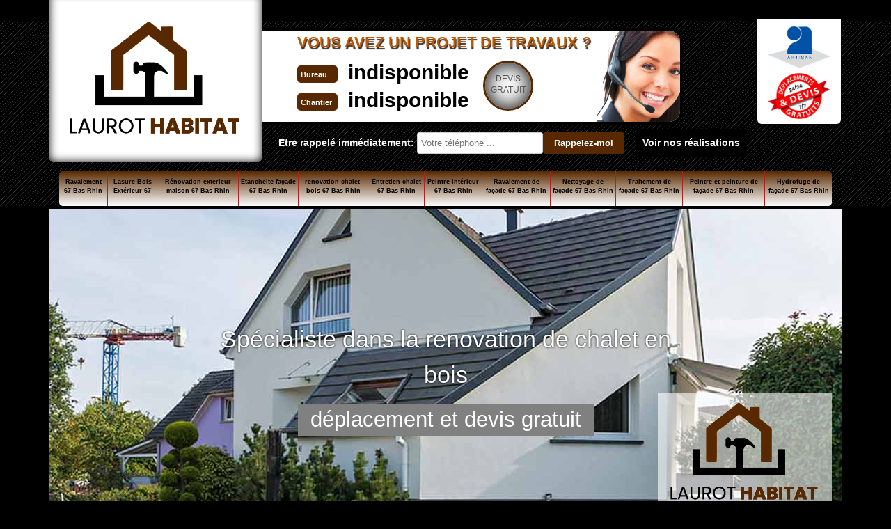

--- FILE ---
content_type: text/html; charset=UTF-8
request_url: https://www.ravalement-67.fr/ravalement-saint-blaise-la-roche-67420
body_size: 5704
content:
<!DOCTYPE html>
<html dir="ltr" lang="fr-FR">
<head>
		<meta charset="UTF-8" />
    <meta name=viewport content="width=device-width, initial-scale=1.0, minimum-scale=1.0 maximum-scale=1.0">
    <meta http-equiv="content-type" content="text/html; charset=UTF-8" >
    <title>Ravalement à Saint Blaise La Roche 67420 Tél : 03.59.28.41.63</title>
        <meta name="description" content="Vous souhaitez réaliser un ravalement de votre maison à Saint Blaise La Roche 67420. Nous nous déplaçons gratuitement à votre domicile pour la réalisation de vos travaux. ">        
    <link rel="shortcut icon" href="/skins/default/images/favicon.ico" type="image/x-icon">
	  <link rel="icon" href="/skins/default/images/favicon.ico" type="image/x-icon">
    <link href="/skins/default/css/style.css" rel="stylesheet" type="text/css"/>
    <script src="/js/jquery-3.6.0.min.js"></script>
    <script src="/js/scripts.js"></script>
    
<script type="application/ld+json">{
    "@context": "http://schema.org",
    "@type": "LocalBusiness",
    "name": "Laurot Ludovic ravalement 67",
    "url": "https://www.ravalement-67.fr",
    "telephone": "indisponible",
    "mobile": "indisponible",
    "email": "indisponible",
    "address": {
        "@type": "PostalAddress",
        "streetAddress": "indisponible",
        "addressLocality": null,
        "postalCode": "",
        "addressCountry": "FR"
    }
}</script></head>

<body class="Desktop ville">
    
    <header class="header"><div id="TopNavigation"><div class="container"><div class="head-tablet"><div class="rightNav"><div class="container"><div class="logoArtisan"><img loading="lazy" src="/skins/default/images/img/logo_artisan.png" alt="Artisan"><img loading="lazy" src="/skins/default/images/img/logo_devisGratuit.png" alt="Devis gratuit"></div></div></div><a href="/" title="Logo-couvreur-Laurot Ludovic ravalement 67" class="logo"><img loading="lazy" src="/skins/default/images/logo-Laurot-Habitat.png" alt="Logo-couvreur-Laurot Ludovic ravalement 67" /></a><div class="Tels"><div class="list-phone"><p class="text-phone">Vous avez un projet de travaux ?</p><div><div class="tel-head"><p class="tel"><span class="typeTel">Bureau</span><a href="tel:indisponible">indisponible</a></p><p class="tel"><span class="typeTel">Chantier</span><a href="tel:indisponible">indisponible</a></p></div><a href="/devis-gratuit" title="Devis gratuit" class="btn-devis">Devis<br>gratuit</a></div></div><img loading="lazy" src="/skins/default/images/photo.png" alt="Devis gratuit"></div><div class="Rappel"><b>Etre rappelé immédiatement: </b><form action="/message.php" method="post" id="rappelImmediat"><input type="text" name="mail" id="mail2" value=""><input type="hidden" name="type" value="rappel"><input type="text" name="numtel" required="" placeholder="Votre téléphone ..." class="form_input son_phone"><input type="submit" name="OK" value="Rappelez-moi" class="btn btn_submit rappel-moi"></form><a href="/realisations" class="btn btn-rea">Voir nos réalisations</a></div><div id="BotNavigation"><div class="container"><nav class="nav"><ul class="nav-list"><li class="nav-item"><a href="/">Ravalement 67 Bas-Rhin</a></li><li class="nav-item"><a href="lasure-bois-exterieur-bas-rhin-67">Lasure Bois Extérieur 67</a></li><li class="nav-item"><a href="renovation-exterieur-maison-bas-rhin-67">Rénovation exterieur maison 67 Bas-Rhin</a></li><li class="nav-item"><a href="etancheite-facade-bas-rhin-67">Etancheite façade 67 Bas-Rhin</a></li><li class="nav-item"><a href="renovation-chalet-bois-bas-rhin-67">renovation-chalet-bois 67 Bas-Rhin</a></li><li class="nav-item"><a href="entretien-chalet-bas-rhin-67">Entretien chalet 67 Bas-Rhin</a></li><li class="nav-item"><a href="peintre-interieur-bas-rhin-67">Peintre intérieur 67 Bas-Rhin</a></li><li class="nav-item"><a href="ravalement-facade-bas-rhin-67">Ravalement de façade 67 Bas-Rhin</a></li><li class="nav-item"><a href="nettoyage-facade-bas-rhin-67">Nettoyage de façade 67 Bas-Rhin</a></li><li class="nav-item"><a href="traitement-facade-bas-rhin-67">Traitement de façade 67 Bas-Rhin</a></li><li class="nav-item"><a href="peintre-peinture-facade-bas-rhin-67">Peintre et peinture de façade 67 Bas-Rhin</a></li><li class="nav-item"><a href="hydrofuge-facade-bas-rhin-67">Hydrofuge de façade 67 Bas-Rhin</a></li></ul></nav></div></div></div></div></div><div id="MiddleNavigation"><div class="container"><img loading="lazy" src="/skins/default/images/logo-Laurot-Habitat.png" alt="Logo-couvreur-Laurot Ludovic ravalement 67" class="logo-slider"/><div class="titre-slider"><p class="specialiste">Spécialiste dans la renovation de chalet en bois</p><div class="deplacement">déplacement et devis gratuit</div></div><div class="homeslider"><div class="diapo" style="background-image:url('/skins/default/images/img/bg-391.jpg')"></div></div><!--<div class="diapo" style="background-image:url('/skins/default/images/diapo/diapo_3.jpg')"></div><div class="diapo" style="background-image:url('/skins/default/images/diapo/diapo_4.jpg')"></div><div class="diapo" style="background-image:url('/skins/default/images/diapo/diapo_5.jpg')"></div><div class="diapo" style="background-image:url('/skins/default/images/diapo/diapo_6.jpg')"></div><div class="diapo" style="background-image:url('/skins/default/images/diapo/diapo_7.jpg')"></div><div class="diapo" style="background-image:url('/skins/default/images/diapo/diapo_8.jpg')"></div><div class="diapo" style="background-image:url('/skins/default/images/diapo/diapo_9.jpg')"></div>--></div></div></div></header>
    <div class="Contenu"><div class="container"><div class="corps"><div class="section-cat"><div class="container"><div class="titre-cat"><div class="titre-item-cat h2">Nos compétences</div></div><ul class="categories"><li class="cat-item "><a href="entretien-chalet-bas-rhin-67"><img loading="lazy" src="/skins/default/images/img/cat-857.jpg" alt="Entretien chalet 67 Bas-Rhin" width="208" height="150" /><span>Entretien chalet 67 Bas-Rhin</span></a></li><li class="cat-item "><a href="etancheite-facade-bas-rhin-67"><img loading="lazy" src="/skins/default/images/img/cat-417.jpg" alt="Etancheite façade 67 Bas-Rhin" width="208" height="150" /><span>Etancheite façade 67 Bas-Rhin</span></a></li><li class="cat-item "><a href="hydrofuge-facade-bas-rhin-67"><img loading="lazy" src="/skins/default/images/img/cat-259.jpg" alt="Hydrofuge de façade 67 Bas-Rhin" width="208" height="150" /><span>Hydrofuge de façade 67 Bas-Rhin</span></a></li><li class="cat-item "><a href="lasure-bois-exterieur-bas-rhin-67"><img loading="lazy" src="/skins/default/images/img/cat-2062.jpg" alt="Lasure Bois Extérieur 67" width="208" height="150" /><span>Lasure Bois Extérieur 67</span></a></li><li class="cat-item "><a href="nettoyage-facade-bas-rhin-67"><img loading="lazy" src="/skins/default/images/img/cat-46.jpg" alt="Nettoyage de façade 67 Bas-Rhin" width="208" height="150" /><span>Nettoyage de façade 67 Bas-Rhin</span></a></li><li class="cat-item "><a href="peintre-interieur-bas-rhin-67"><img loading="lazy" src="/skins/default/images/img/cat-38.jpg" alt="Peintre intérieur 67 Bas-Rhin" width="208" height="150" /><span>Peintre intérieur 67 Bas-Rhin</span></a></li><li class="cat-item "><a href="peintre-peinture-facade-bas-rhin-67"><img loading="lazy" src="/skins/default/images/img/cat-219.jpg" alt="Peintre et peinture de façade 67 Bas-Rhin" width="208" height="150" /><span>Peintre et peinture de façade 67 Bas-Rhin</span></a></li><li class="cat-item "><a href="/"><img loading="lazy" src="/skins/default/images/img/cat-391.jpg" alt="Ravalement 67 Bas-Rhin" width="208" height="150" /><span>Ravalement 67 Bas-Rhin</span></a></li><li class="cat-item "><a href="ravalement-facade-bas-rhin-67"><img loading="lazy" src="/skins/default/images/img/cat-45.jpg" alt="Ravalement de façade 67 Bas-Rhin" width="208" height="150" /><span>Ravalement de façade 67 Bas-Rhin</span></a></li><li class="cat-item "><a href="renovation-chalet-bois-bas-rhin-67"><img loading="lazy" src="/skins/default/images/img/cat-856.jpg" alt="renovation-chalet-bois 67 Bas-Rhin" width="208" height="150" /><span>renovation-chalet-bois 67 Bas-Rhin</span></a></li><li class="cat-item "><a href="renovation-exterieur-maison-bas-rhin-67"><img loading="lazy" src="/skins/default/images/img/cat-416.jpg" alt="Rénovation exterieur maison 67 Bas-Rhin" width="208" height="150" /><span>Rénovation exterieur maison 67 Bas-Rhin</span></a></li><li class="cat-item "><a href="traitement-facade-bas-rhin-67"><img loading="lazy" src="/skins/default/images/img/cat-100.jpg" alt="Traitement de façade 67 Bas-Rhin" width="208" height="150" /><span>Traitement de façade 67 Bas-Rhin</span></a></li></ul></div></div><div class="mainleft"><h1>Prix attractif ravalement Saint Blaise La Roche 67420</h1><div class="Block Block0"><div class="ImgLeft"><img loading="lazy" src="/photos/4188679-ravalement-saint-blaise-la-roche-67420-laurot-ludovic-ravalement-67-1.jpg" alt="Ravalement  saint-blaise-la-roche-67420 Laurot Ludovic ravalement 67"/></div><h2>Profitez les prestations en ravalement de Laurot Ludovic ravalement 67 artisan ravalement à Saint Blaise La Roche dans le 67420 ! </h2><p>Laurot Ludovic ravalement 67 artisan ravalement possède depuis longtemps une spécialité en ravalement. Ses équipes effectuent tous travaux de ravalement depuis sa création. De plus, elles ont déjà effectué plusieurs travaux en matière de ravalement. Et si vous voulez accomplir des travaux de même nature, n’hésitez pas à profiter les prestations en ravalement de Laurot Ludovic ravalement 67 le ravaleur à Saint Blaise La Roche dans la 67420. Il vous conseillera de tous vos obligations, vos droits et les moyens pour entretenir votre maison. Et n’attendez pas que les dégâts deviennent complexes, mais dès que vous apercevez de moindres fissures, appelez les équipes de Laurot Ludovic ravalement 67 à Saint Blaise La Roche dans la 67420 pour vos travaux. Récupérez vite votre devis !

 </p></div><div class="Block Block1"><h2>Venez réclamer les prestations de Laurot Ludovic ravalement 67 à Saint Blaise La Roche dans le 67420 pour tous vos travaux avec les autorisations des administrations publiques !</h2><p>Les travaux de ravalement représentent des procédés nécessaires pour assurer l’étanchéité de votre maison ou votre appartement. Ils ne doivent pas réaliser par n’importe qui sinon vous obtenez de mauvaises surprises. De plus, un simple particulier ne savait pas les procédures et les autorisations pour les travaux. Seul un professionnel comme Laurot Ludovic ravalement 67 entreprise de ravalement à Saint Blaise La Roche dans le 67420 connait tous les engrenages des réglementations pour vos travaux. Avant tout, ses équipes prendront l’autorisation afin d’éviter des sanctions très lourdes pour les propriétaires. Ne vous inquiéter pas tout cela n’apporte rien de négatif sur la qualité des prestations, au contraire votre devis sera offert gratuitement !  </p></div><div class="Block Block2"><div class="ImgFull"><img loading="lazy" src="/photos/4188679-ravalement-67420-2.jpg" alt="Ravalement  67420"/><img loading="lazy" src="/photos/4188679-ravalement-3.jpg" alt="Ravalement"/></div><h2>Savez-vous que c'est avantageux de contacter Laurot Ludovic ravalement 67 artisan ravalement à Saint Blaise La Roche dans le 67420 pour vos travaux ravalement ? </h2><p>Les intempéries produisent des effets dangereux sur votre habitation. Ils apportent différentes saletés et des dégâts qui provoqueront des fissures, des infiltrations et bien d’autres encore. De ce fait, dans ce cas, savez-vous que c'est avantageux de contacter Laurot Ludovic ravalement 67 artisan ravalement à Saint Blaise La Roche dans le 67420 pour vos travaux ravalement ? Ses équipes restent capables de réparer les murs de votre maison afin de rétablir son équilibre énergétique et étanchéité. En plus de leur professionnalisme, elles se muniront des équipements de sécurité et protection de vos structures. Qualité assurée avec devis gratuit !  </p></div><div class="Block Block3"><h2>Faites briller votre maison: Le ravalement sur mesure avec Laurot Ludovic ravalement 67!</h2><p>Découvrez le service de ravalement de façade chez Laurot Ludovic ravalement 67! Notre équipe de façadiers certifiés et qualifiés est prête à intervenir à tout moment pour sublimer votre maison. Nous offrons une gamme de prestations sur mesure, avec expertise et qualité, afin de répondre parfaitement à vos besoins tout en respectant les normes en vigueur. Avec notre savoir-faire, nous garantissons des résultats satisfaisants. Etes-vous prêts à donner un coup de neuf à votre façade? Ne laissez pas passer cette chance! Contactez-nous et profitez de nos tarifs moins chers! </p></div><div class="Block Block4"><h2>Faites confiance à Laurot Ludovic ravalement 67 artisan ravalement à Saint Blaise La Roche dans le 67420 pour vos travaux ravalement !</h2><p>Prenez soin de votre maison, effectuez des travaux de ravalement si vous voulez que l’humidité s’arrête. Dans ce cas, faites confiance à Laurot Ludovic ravalement 67 artisan ravalement à Saint Blaise La Roche dans le 67420. Il rassemble des équipes expérimentées qui utilisent un échafaudage. De ce fait, elles déposent une demande d’autorisation préalable aux mairies. Ne vous inquiétez pas Laurot Ludovic ravalement 67 à Saint Blaise La Roche dans le 67420 suivra les règlementations afin de réussir vos travaux. Ses équipes expérimentées réalisent un ravalement maison pour un état éclatant et unique parmi tant d’autres. Elles vous proposent aussi des prix compétitifs pour que tous habitants à Saint Blaise La Roche dans le 67420 effectuent des travaux de ravalement avec devis gratuit ! 

 </p></div><div class="Block Block5"><h2>Laissez vos travaux ravalement entre les mains de Laurot Ludovic ravalement 67 ravaleur à Saint Blaise La Roche dans le 67420 !</h2><p>Recherchiez-vous les moyens de faire briller votre maison ? Laissez vos travaux ravalement entre les mains de Laurot Ludovic ravalement 67 ravaleur à Saint Blaise La Roche dans le 67420. Ses équipes apportent les entretiens et les soins adéquats pour la longévité de votre maison. Elles possèdent les solutions pour réparer votre appartement ou votre habitation afin qu’elle retrouve son état originel. Alors, pour la bonne tenue de votre maison, donner votre autorisation à Laurot Ludovic ravalement 67 à Saint Blaise La Roche dans le 67420 afin qu’il entame vos travaux. Commandez votre devis si vous voulez récupérer l’esthétique et de votre habitation ! </p></div><div class="Block Block6"><h2>Les équipes de Laurot Ludovic ravalement 67 à Saint Blaise La Roche dans le 67420 resteront près de vous pour vos travaux ravalement !</h2><p>Ne fier pas à n’importe qui pour concrétiser vos rêves. Dans ce cas, les équipes de Laurot Ludovic ravalement 67 à Saint Blaise La Roche dans le 67420 resteront près de vous pour vos travaux ravalement. Laurot Ludovic ravalement 67 artisan ravalement à Saint Blaise La Roche dans le 67420 met vos travaux ravalement au premier rang de son objectif. Ses équipes recherchent toujours le bien pour votre maison et appliquent tous ses savoir-faire. Ne soyez pas en retard, rendez le bon état de votre maison et vivez confortablement après les travaux. Les équipes de Laurot Ludovic ravalement 67 à Saint Blaise La Roche dans le 67420 resteront près de vous pour tous vos travaux de ravalement. Venez apprécier votre devis !
 
</p></div><div class="Block Block7"><h2>Avec Laurot Ludovic ravalement 67 artisan ravalement, obtenez des prix intéressants pour vos travaux dans ce milieu à Saint Blaise La Roche dans le 67420!</h2><p>Comme les travaux ravalement constituent une obligation à réaliser tous les 10 ans, vous devez choisir le bon Laurot Ludovic ravalement 67 pour éviter des sanctions. Aussi, cherchez puisque Laurot Ludovic ravalement 67 artisan ravalement à Saint Blaise La Roche dans le 67420 prêt à vous proposer des prix intéressants pour vos travaux dans ce domaine. Ne vous séparez de ce professionnel qui utilise des matériels sûrs et selon les règlementations en matière de ravalement. Alors, n’hésitez plus à le contacter afin que Laurot Ludovic ravalement 67 à Saint Blaise La Roche dans le 67420 commencera vos travaux en utilisant des outillages de haut de gamme pour réussir positivement vos besoins. Retrouvez les caractéristiques originaux vos murs à des prix incroyables et devis gratuit !

 </p></div><div class="Block Block8"><h2>Effectuez des travaux ravalement avec les équipes de Laurot Ludovic ravalement 67 ravaleur à Saint Blaise La Roche dans le 67420 qui utilise de matériels spécifiques !</h2><p>Vos travaux ravalement demandent de matériels adéquats pour que ceux-ci réussissent et suivant vos directives. De plus, effectuer des travaux ravalement avec les équipes de Laurot Ludovic ravalement 67 ravaleur à Saint Blaise La Roche dans le 67420 qui utilise de matériels spécifiques. Ses équipes ne peuvent pas monter en haut de votre maison sans échelle. Mais celle-ci n’est pas suffisante, elles mettront aussi un échafaudage pour accomplir le ravalement sur mesure. Et avec ce dernier matériel, une autorisation préalable de la Mairie. Alors, confiez tous vos travaux à Laurot Ludovic ravalement 67 à Saint Blaise La Roche dans le 67420 et vous deviendrez à l’abri des fuites d’eau avec devis gratuit ! </p></div></div><div class="row"><div class="col-md-6"><div class="mainright"><div class="Devisgratuit"><div class="h3">Demande de devis gratuit</div><form action="/message.php" method="post" id="FormDevis"><input type="text" name="mail" id="mail" value=""><input type="text" name="nom" required="" class="form-input" placeholder="Votre Nom"><input type="text" name="code_postal" required="" class="form-input" placeholder="Votre code postal"><input type="text" name="email" required="" class="form-input" placeholder="Votre email"><input type="text" name="telephone" required="" class="form-input" placeholder="Votre téléphone"><textarea name="message" required="" class="form-input" placeholder="Votre message"></textarea><input type="submit" value="Envoyer" class="btn btn-submit"></form></div></div></div><div class="col-md-6"><div class="coordonne"><div class="h3">Nos coordonnées</div><p class="tel"><span class="typeTel">Bureau</span><a href="tel:indisponible">indisponible</a></p><p class="tel"><span class="typeTel">Chantier</span><a href="tel:indisponible">indisponible</a></p></div><div class="Telcontact"></div><div class="MapRight"><div class="h3">Nous localiser</div><div id="Map"></div><p><i class="icon icon-map"></i></p>Ravalement   Saint Blaise La Roche<br/><br/><p>indisponible</p></div></div></div></div><section id="temoignages"><div class="container"><b>Les avis de nos clients</b><div class="slide-temoignage"><div class="item-tem"><div class="avis"><i class="avis-10"></i></div><p>Je recommande !! </p><span>De Ornella</span></div></div><a href="/temoignages">Voir plus</a></div></section><div class="mainleft Services"><b class="Titre">Autres services</b><div class="Liens"><a href="/renovation-exterieur-maison-saint-blaise-la-roche-67420">Rénovation exterieur maison Saint Blaise La Roche 67420</a><a href="/hydrofuge-facade-saint-blaise-la-roche-67420">Hydrofuge de façade Saint Blaise La Roche 67420</a><a href="/peintre-peinture-facade-saint-blaise-la-roche-67420">Peintre et peinture de façade Saint Blaise La Roche 67420</a><a href="/traitement-facade-saint-blaise-la-roche-67420">Traitement de façade Saint Blaise La Roche 67420</a><a href="/nettoyage-facade-saint-blaise-la-roche-67420">Nettoyage de façade Saint Blaise La Roche 67420</a><a href="/ravalement-facade-saint-blaise-la-roche-67420">Ravalement de façade Saint Blaise La Roche 67420</a><a href="/peintre-interieur-saint-blaise-la-roche-67420">Peintre intérieur Saint Blaise La Roche 67420</a><a href="/etancheite-facade-saint-blaise-la-roche-67420">Etancheite façade Saint Blaise La Roche 67420</a><a href="/renovation-chalet-bois-saint-blaise-la-roche-67420">renovation-chalet-bois Saint Blaise La Roche 67420</a><a href="/entretien-chalet-saint-blaise-la-roche-67420">Entretien chalet Saint Blaise La Roche 67420</a><a href="/lasure-bois-exterieur-saint-blaise-la-roche-67420">Expert en lasure bois extérieur Saint Blaise La Roche 67420</a></div></div></div></div></div>
    <footer id="footer"><div class="container"><div class="content-foot"><div class="row"><div class="col-md-5"><p class="copyright">2022 - 2026 Tout droit réservé - <a href="/mentions-legales" title="Mentions légales">Mentions légales</a></p></div><div class="col-md-2"><a href="/" title="Logo-couvreur-Laurot Ludovic ravalement 67" class="logo"><img loading="lazy" src="/skins/default/images/logo-Laurot-Habitat.png" alt="Logo-couvreur-Laurot-Habitat"/></a></div><div class="col-md-5"><p class="menu-foot"><strong>Ravalement - Chalet bois - Toiture</strong></p></div></div></div><div class="addr-foot"><p class="adresse">indisponible</p><p class="tel"><span><a href="tel:indisponible">indisponible</a></span> / <span><a href="tel:indisponible">indisponible</a></span></p></div></div></footer>
</body>

<script src="skins/default/js/slick.min.js"></script>


<link rel="stylesheet" href="/js/leaflet/leaflet.css" />
<script src="/js/leaflet/leaflet.js"></script>
<script src="/js/map.js"></script>
<script src="/js/swipebox/src/js/jquery.swipebox.min.js"></script>
<link href="/js/swipebox/src/css/swipebox.min.css" rel="stylesheet" type="text/css"/>



<script type="text/javascript">		
		var Support = 'Desktop';
		$(document).ready(function(){
    		// Js lancés une fois la page chargée
    		    		$( '.swipebox' ).swipebox();
    		    	
    		        initAnalytics('_');
    		
        // Append the mobile icon nav
        $('.nav-mobile').click(function(){
            $('.nav-list').toggle();
        });
        $('.homeslider').slick({
          arrows:false,
          fade:true,
          speed:1000,
          autoplay: true,
          autoplaySpeed: 3000,
          pauseOnHover:false,
        });

        $('.Reaslide').slick({
          arrows:false,
          speed:1000,
          autoplay: true,
          autoplaySpeed: 3000,
          pauseOnHover:false,
        });

        $('.slide-temoignage').slick({
          arrows:false,
          fade:false,
          speed:1000,
          autoplay: true,
          autoplaySpeed: 3000,
          pauseOnHover:false
        }); 

        //Map
       initMap('France',16);
		});

</script>

</html>


--- FILE ---
content_type: text/html; charset=UTF-8
request_url: https://www.ravalement-67.fr/ajax.php
body_size: 116
content:
{"code_google_tags":"","code_analytics":"G-26R1H1FND1","RGPD":null,"dbg":["Erreur  n'est pas reconnu."]}

--- FILE ---
content_type: text/css
request_url: https://www.ravalement-67.fr/skins/default/css/style.css
body_size: 6623
content:
html {
  -webkit-text-size-adjust: 100%;
  -ms-text-size-adjust: 100%;
  -webkit-tap-highlight-color: transparent;
  -webkit-box-sizing: border-box;
          box-sizing: border-box;
}

*,
*::before,
*::after {
  -webkit-box-sizing: inherit;
          box-sizing: inherit;
}

@-moz-viewport {
  width: device-width;
}

@-ms-viewport {
  width: device-width;
}

@-webkit-viewport {
  width: device-width;
}

@viewport {
  width: device-width;
}

body {
  /*background: url('../images/img/fond_body.jpg') no-repeat center;*/
  background: #000;
  background-size: cover;
  background-attachment: fixed;
  font-family: "Arial", Helvetica, sans-serif;
  font-size: 14px;
  font-weight: 400;
  line-height: 1.5;
  color: #555;
  margin: 0;
}
#Messages p {
    position: relative;
    z-index: 3000;
    text-align: center;
    background: sandybrown;
    color: black;
    font-size: 18px;
    padding: 10px;
}
article,
aside,
details,
figcaption,
figure,
footer,
header,
main,
menu,
nav,
section {
  display: block;
}

figure {
  margin: 0;
}
a {
  background-color: transparent;
  color: inherit;
  text-decoration: none;
  transition: all .3s ease;
}

a:active,
a:hover,
a:focus {
  outline: 0;
  text-decoration: none;
}

img {
	border: 0;
	max-width: 100% !important;
}

p {
  margin-top: 0;
  margin-bottom: 1rem;
}

h1, h2, h3, h4, .h3 {
  font-family: serif;
  margin-bottom: 1.5rem;
  margin-top: 0;
  position: relative;
  line-height: 1.1;
  color: #000;
}

h1 {
  font-size: 30px;
}

h2 {
  font-size: 20px;
  margin-bottom: 5px;
}

h3, .h3 {
  font-size: 18px;
}

h4 {
  font-size: 16px;
}

@media(max-width: 991px) {
  h1 {
    font-size: 24px;
  }

  h2 {
    font-size: 18px;
  }

  h3, .h3 {
    font-size: 16px;
  }

  h4 {
    font-size: 14px;
  }
}
.container {
  padding-right: .9375rem;
  padding-left: .9375rem;
  position: relative;
  margin-right: auto;
  margin-left: auto;
}
.Mobile #MiddleNavigation .container {
  padding:0px;
}
.container::after {
  display: table;
  clear: both;
  content: "";
}

@media (min-width: 544px) {
  .container {
    max-width: 576px;
  }
}

@media (min-width: 768px) {
  .container {
    max-width: 720px;
  }
}

@media (min-width: 992px) {
  .container {
    max-width: 960px;
  }
}

@media (min-width: 1200px) {
  .container {
    max-width: 1170px;
  }
}

.clearfix::after {
  display: table;
  clear: both;
  content: "";
}

.row {
  margin-right: -.9375rem;
  margin-left: -.9375rem;
}

.row::after {
  display: table;
  clear: both;
  content: "";
}

.col-xs-1, .col-xs-2, .col-xs-3, .col-xs-4, .col-xs-5, .col-xs-6, .col-xs-7, .col-xs-8, .col-xs-9, .col-xs-10, .col-xs-11, .col-xs-12, .col-sm-1, .col-sm-2, .col-sm-3, .col-sm-4, .col-sm-5, .col-sm-6, .col-sm-7, .col-sm-8, .col-sm-9, .col-sm-10, .col-sm-11, .col-sm-12, .col-md-1, .col-md-2, .col-md-3, .col-md-4, .col-md-5, .col-md-6, .col-md-7, .col-md-8, .col-md-9, .col-md-10, .col-md-11, .col-md-12, .col-lg-1, .col-lg-2, .col-lg-3, .col-lg-4, .col-lg-5, .col-lg-6, .col-lg-7, .col-lg-8, .col-lg-9, .col-lg-10, .col-lg-11, .col-lg-12 {
  position: relative;
  min-height: 1px;
  padding-right: .9375rem;
  padding-left: .9375rem;
}

.col-xs-1, .col-xs-2, .col-xs-3, .col-xs-4, .col-xs-5, .col-xs-6, .col-xs-7, .col-xs-8, .col-xs-9, .col-xs-10, .col-xs-11, .col-xs-12 {
  float: left;
}

.col-xs-1 {
  width: 8.333333%;
}

.col-xs-2 {
  width: 16.666667%;
}

.col-xs-3 {
  width: 25%;
}

.col-xs-4 {
  width: 33.333333%;
}

.col-xs-5 {
  width: 41.666667%;
}

.col-xs-6 {
  width: 50%;
}

.col-xs-7 {
  width: 58.333333%;
}

.col-xs-8 {
  width: 66.666667%;
}

.col-xs-9 {
  width: 75%;
}

.col-xs-10 {
  width: 83.333333%;
}

.col-xs-11 {
  width: 91.666667%;
}

.col-xs-12 {
  width: 100%;
}

@media (min-width: 544px) {
  .col-sm-1, .col-sm-2, .col-sm-3, .col-sm-4, .col-sm-5, .col-sm-6, .col-sm-7, .col-sm-8, .col-sm-9, .col-sm-10, .col-sm-11, .col-sm-12 {
    float: left;
  }
  .col-sm-1 {
    width: 8.333333%;
  }
  .col-sm-2 {
    width: 16.666667%;
  }
  .col-sm-3 {
    width: 25%;
  }
  .col-sm-4 {
    width: 33.333333%;
  }
  .col-sm-5 {
    width: 41.666667%;
  }
  .col-sm-6 {
    width: 50%;
  }
  .col-sm-7 {
    width: 58.333333%;
  }
  .col-sm-8 {
    width: 66.666667%;
  }
  .col-sm-9 {
    width: 75%;
  }
  .col-sm-10 {
    width: 83.333333%;
  }
  .col-sm-11 {
    width: 91.666667%;
  }
  .col-sm-12 {
    width: 100%;
  }
}

@media (min-width: 768px) {
  .col-md-1, .col-md-2, .col-md-3, .col-md-4, .col-md-5, .col-md-6, .col-md-7, .col-md-8, .col-md-9, .col-md-10, .col-md-11, .col-md-12 {
    float: left;
  }
  .col-md-1 {
    width: 8.333333%;
  }
  .col-md-2 {
    width: 16.666667%;
  }
  .col-md-3 {
    width: 25%;
  }
  .col-md-4 {
    width: 33.333333%;
  }
  .col-md-5 {
    width: 41.666667%;
  }
  .col-md-6 {
    width: 50%;
  }
  .col-md-7 {
    width: 58.333333%;
  }
  .col-md-8 {
    width: 66.666667%;
  }
  .col-md-9 {
    width: 75%;
  }
  .col-md-10 {
    width: 83.333333%;
  }
  .col-md-11 {
    width: 91.666667%;
  }
  .col-md-12 {
    width: 100%;
  }
}

@media (min-width: 992px) {
  .col-lg-1, .col-lg-2, .col-lg-3, .col-lg-4, .col-lg-5, .col-lg-6, .col-lg-7, .col-lg-8, .col-lg-9, .col-lg-10, .col-lg-11, .col-lg-12 {
    float: left;
  }
  .col-lg-1 {
    width: 8.333333%;
  }
  .col-lg-2 {
    width: 16.666667%;
  }
  .col-lg-3 {
    width: 25%;
  }
  .col-lg-4 {
    width: 33.333333%;
  }
  .col-lg-5 {
    width: 41.666667%;
  }
  .col-lg-6 {
    width: 50%;
  }
  .col-lg-7 {
    width: 58.333333%;
  }
  .col-lg-8 {
    width: 66.666667%;
  }
  .col-lg-9 {
    width: 75%;
  }
  .col-lg-10 {
    width: 83.333333%;
  }
  .col-lg-11 {
    width: 91.666667%;
  }
  .col-lg-12 {
    width: 100%;
  }
}
/* Slider */
.slick-slider
{
    position: relative;

    display: block;

    -moz-box-sizing: border-box;
         box-sizing: border-box;

    -webkit-user-select: none;
       -moz-user-select: none;
        -ms-user-select: none;
            user-select: none;

    -webkit-touch-callout: none;
    -khtml-user-select: none;
    -ms-touch-action: pan-y;
        touch-action: pan-y;
    -webkit-tap-highlight-color: transparent;
}

.slick-list
{
    position: relative;

    display: block;
    overflow: hidden;

    margin: 0;
    padding: 0;
}
.slick-list:focus
{
    outline: none;
}
.slick-list.dragging
{
    cursor: pointer;
    cursor: hand;
}

.slick-slider .slick-track,
.slick-slider .slick-list
{
    -webkit-transform: translate3d(0, 0, 0);
       -moz-transform: translate3d(0, 0, 0);
        -ms-transform: translate3d(0, 0, 0);
         -o-transform: translate3d(0, 0, 0);
            transform: translate3d(0, 0, 0);
}

.slick-track
{
    position: relative;
    top: 0;
    left: 0;

    display: block;
}
.slick-track:before,
.slick-track:after
{
    display: table;

    content: '';
}
.slick-track:after
{
    clear: both;
}
.slick-loading .slick-track
{
    visibility: hidden;
}

.slick-slide
{
    display: none;
    float: left;

    height: 100%;
    min-height: 1px;
}
[dir='rtl'] .slick-slide
{
    float: right;
}
.slick-slide img
{
    display: block;
}
.slick-slide.slick-loading img
{
    display: none;
}
.slick-slide.dragging img
{
    pointer-events: none;
}
.slick-initialized .slick-slide
{
    display: block;
}
.slick-loading .slick-slide
{
    visibility: hidden;
}
.slick-vertical .slick-slide
{
    display: block;

    height: auto;

    border: 1px solid transparent;
}


/* Fin slick */
/*------------------------------------*\
    Header
\*------------------------------------*/
#TopNavigation {
	background: url(../images/black-twill.png) repeat rgb(0 0 0 / 50%);
    padding-top: 10px;
    width: 100%;
    z-index: 10000;
    border-bottom: 4px solid #000;
    border-top: 4px solid #000;
    margin-top: 26px;
    height: 274px;
}
.Mobile #TopNavigation {
  background: white;
  margin-top: 0;
  height: inherit;
  position:fixed;
}
.Tablet #TopNavigation {
  margin-top: 0;
}
.Tablet .head-tablet{
  float: left;
    width: 92%;
}
.logo {
	color: #000;
    float: left;
    padding: 15px;
    text-align: center;
    font-family: Arial;
font-weight: bold;
    width: 307px;
    height: 244px;
    position: relative;
    z-index: 1;
    top: -51px;
    background: #fff;
    border-radius: 0 0 8px 8px;
}
.header .logo {
	box-shadow: 0px 0px 14px #000 inset;
}
.logo img {
    margin-top: 1rem !important;
    display: block;
    margin: auto;
    background: #fff;
}
.Mobile .head-tablet {
  display: flex;
    justify-content: space-between;
    align-items: center;
}
a.logoMobile img {
    width: 150px;
}
@media(max-width: 543px) {
  #TopNavigation .container {
    padding: 0;
  }
}
.logo > span {
	display: block;
    font-size: 36px;
    line-height: 20px;
}
.logo > strong {
	letter-spacing: 2px;
    font-size: 12px;
	display: block;
    color: #000;
    text-transform: uppercase;
    line-height: 40px;
}
.Slogan {
	float: left;
	
}

.Slogan > span {
    font-family: 'Indie Flower', cursive;
    display: block;
    padding: 10px 17px;
    font-size: 24px;
    color: #582900;
    font-weight: bold;
}
.rightNav {
  float: right;
  background: #fff;
  padding: 5px 0;
  margin-top: -14px;
  border: 2px solid #000;
  border-radius: 0 0 8px 8px;
}
.Tablet .rightNav{
   background: none;
   border: none;
   margin-right: -50px;
}
.Mobile .rightNav{
   background: none;
   border: none;
   margin-right: 0;
   margin-top: 0;
}
.logoArtisan {
    margin-top: 0;
}
.logoArtisan  img{
  display: table;
  margin: auto;
  padding: 2px 0;
  width:90px;
}
@media(max-width: 991px) {
  .Slogan {
    float: left;
    line-height: 20px;
    margin-left: 2rem;
    width: 150px;
  }
  .Slogan > span {
    font-size: 24px;
  }
  .logoArtisan {
    right: 45px;
  }
}
@media(max-width: 767px) {
  .logoArtisan {
    display: none;
  }
}
@media(max-width: 543px) {
  .Slogan {
    display: none;
  }
  .rightNav {
    margin-right: 15px;
  }
}

/* Navigation */
#BotNavigation .container {
  position: static;
}
.nav {
	position:relative;
}
.nav-list {
	list-style: none;
	padding-left: 0;
	text-align:left;
	margin-bottom: 0;
  margin-top: -38px;
}
.Mobile .nav-list {
  margin-top: 0;
}
.nav-list:after {
	content: "";
	clear:both;
	display: table;
}
.nav-item {
  background-image: -webkit-gradient(linear, 50% 0%, 50% 100%, color-stop(0%, #582900),color-stop(100%, #fff));
  background-image: -moz-linear-gradient(top, #582900,#fff);
  background-image: -webkit-linear-gradient(top, #582900,#fff);
  background-image: linear-gradient(to bottom, #582900,#fff);
	border-right: 1px solid #a62623;
	zoom:1;
	position:relative;
	text-align: center;
	display: table-cell;
  transition: all .3s ease;
}
.nav-item:first-child {
	border-radius: 5px 0 0 5px; 
}
.nav-item:last-child {
	border-right: none;
	border-radius: 0 5px 5px 0; 
}
.nav-item a {
	font-size: 9px;
	display: block;
    color: #000;
    padding: 9px 3px;
    height: 50px;
    font-weight: bold;
}
.nav-item.active,
.nav-item:hover,
.nav-item:focus {
  background-image: linear-gradient(to bottom, #fff, #582900);
  background-image: -webkit-gradient(linear, 50% 0%, 50% 100%, color-stop(0%, #fff),color-stop(100%, #582900));
  background-image: -moz-linear-gradient(to bottom, #fff, #582900);
  background-image: -webkit-linear-gradient(to bottom, #fff, #582900);
}
.nav-item.active > a,
.nav-item:hover > a,
.nav-item:focus > a {
  color: #000;
}
.nav-item:hover .nav-submenu {
	display:block;
}
.nav-submenu {
	display:none;
	position:absolute;
	left:0;
	width:180px;
}
.nav-submenu-item a {
	background:#582900;
	display:block;
	padding:15px;
}
.nav-submenu-item a:hover {
}

.nav-mobile {
	display:none; 
	cursor:pointer;
  margin-top: 15px;
	background:#582900 url(../images/bars.png) no-repeat center center;
	background-size:25px;
	height:50px;
	width:50px;
      flex: 0 0 50px;
      margin-right: 2rem;
}
.Mobile .nav-mobile {
  margin-left: auto;
  margin-top: 0;
}
.Tablet .nav-mobile {
  margin-top: -147px;
}

@media only screen and (max-width: 991px) {
	.nav-mobile {
		display:block;
	}
	.nav-list {
    background-image: -webkit-gradient(linear, 50% 0%, 50% 100%, color-stop(0%, #fff),color-stop(100%, #582900));
    background-image: -moz-linear-gradient(top, #fff,#582900);
    background-image: -webkit-linear-gradient(top, #fff,#582900);
    background-image: linear-gradient(to bottom, #fff,#582900);
		display:none;
    margin: 0;
	}
	.nav-item {
    background: #582900;
    background-image:none;
    border-bottom: 1px solid #fff;
		width:100%;
		display: block;
    text-align: left;
	}
  .nav-item:first-child,
  .nav-item:last-child {
    border-radius: 0
  }
  .nav-item:last-child {
    border-bottom: none;
  }
	.nav-item > a {
		padding:15px;
	}
}
@media only screen and (max-width: 767px) {
  .nav {
    width: 100%;
  }
}
/*------------------------------------*\
    Contenu 
\*------------------------------------*/
/* Homeslider */
#MiddleNavigation {
    position: relative;
}

.Mobile #MiddleNavigation {  
  clear:both;
}

.homeslider {
    height: 450px;
    overflow: hidden;
    position: relative;
}
.homeslider:before{
  content: '';
  position: absolute;
  *background: rgba(0,0,0,0.3);
  z-index: 2;
  width: 100%;
    height: 450px;
}
.diapo {
	height: 450px;
    background-size: cover;
    background-repeat: no-repeat;
    background-position: center 45%;
}
.diapo p {
  color:#fff;
  font-size: 34px;
  width:90%;
  padding-left:10%;
  text-shadow: 0px 0px 3px #000;
  padding-top:300px;
}
.specialiste{
  color:#fff;
  font-size: 34px;
  text-shadow: 0px 0px 3px #000;
  position: relative;
  z-index: 999
}
.Mobile .specialiste{
  font-size: 28px;
  line-height: 32px;
}
.Mobile .diapo p {
  padding-top:240px;
}
.RappelSlider {
	position: absolute;
    top: 86px;
    width: 100%;
}
.logo-slider {
  position: absolute;
    z-index: 10;
    bottom: 15px;
    right: 30px;
    width: 250px;
    background: #ffffff9c;
    padding: 5px;
}
.Mobile .logo-slider {
  width:25%;
}
.titre-slider{
  position: absolute;
  width: 60%;
  text-align: center;
    top: 50%;
    margin-top: -63px;
    left: 50%;
    margin-left: -30%;
}
.titre{
  position: relative;
  z-index: 10;
  font-size: 36px;
  color: #fff;
  padding-bottom: 10px;
}
.titre:before{
  content: '';
  position: absolute;
  background: #582900;
  height: 2px;
  width: 42%;
  bottom: 0;
    right: 29%;
}
.Inner_rappel {
	background: #fff;
    width: 307px;
    text-align: center;
    padding: 20px 10px;
}
.Inner_rappel > strong {
	display: block;
    font-family: serif;
    text-transform: uppercase;
    letter-spacing: 1px;
    margin-bottom: 10px;
    color: #582900;
}
#DevisForm .btn {
    background-color: #582900;
}
.btn-devis-grat{
  text-align: center;
  margin-top: 16px;
}
.Mobile .btn_devis {
    right: 15px;
    padding: 10px 14px;
    margin-right: 0;
    top: 0;
    font-size: 18px;
    line-height: 0;
    font-weight: 600;
   background: #582900;
    border-radius: 4px;
}
@media(max-width: 767px) {
 .deplacement {
    position: relative;
    z-index: 999;
    color: #fff;
    background: gray;
    font-size: 17px;
    /* width: 425px; */
    margin-bottom: 7px;
}
  .RappelSlider {
    top: 150px;
  }
  .Inner_rappel {
    margin: 0 auto;
  }
}
@media(max-width: 543px) {
  .Inner_rappel {
    width: 100%;
  }
}
.mainleft.Services {
    background: black;
    padding: 20px;
}

/* Contenu */
.corps {
  margin-top: 20px;
}
@media(min-width: 768px) {
  .corps {
  	background: #fff;
    margin: 20px 0 0;
  	padding: 20px;
  }
}
.mainleft {}
.mainleft h1 {
	text-align: center;
}
.mainleft h1:after {
	content: "";
	background: #000;
	display: block;
	height: 3px;
	margin: 2rem auto 0;
	width: 150px;
}
.block_1 > .clearfix {
	background: #582900;
	margin-left: -20px;
}
#TextBlock {
	background: #fff;
}
#ImgBlock img {
	padding-top: 15px;
}
@media(max-width: 991px) {
  .block_1 > .clearfix {
    background: none;
  }
  #ImgBlock {
    background: #582900;
    margin-bottom: 20px;
    padding-bottom: 10px;
    text-align: center;
  }
  #ImgBlock img {
    width: 100%;
  }
}
.block_2 {
    margin: 3rem 0;
}
.block_2 .Item_Block {
  background: #f7f7f7;
  padding: 20px;
  margin-left: -20px;
}
.block_3 {
  text-align: center;
}
.block_3 img {
  display: block;
  margin: 0 auto 1.5rem;
}
@media(min-width: 768px) {
  .pr15 {
    padding-right: 15px;
  }
}
@media(max-width: 767px) {
  .mainright {
    background: #fff;
    margin: 0 -15px;
    padding: 1px 20px 20px;
  }
  .block_1 > .clearfix {
    margin-left: 0;
  }
  #TextBlock {
    background: none;
    padding: 0;
  }
  .block_2 {
    margin-top: 0;
  }
  .block_2 .Item_Block {
    margin-right: -20px;
  }
  .block_3 p {
    text-align: justify !important;
  }
}

/* Main right */
@media(max-width: 767px) {
  .Devisgratuit {
    padding: 20px;
    background: #fff;
  }
  .Devisgratuit .h3 {
    font-size: 24px;
    text-align: center;
  }
}
#mail,
#mail2 {
	display: none !important;
}
.form-input {
	background: #eee;
    border: 1px solid #eee;
    color: #000;
    display: block;
    outline: 0 !important;
    margin-bottom: 10px;
    padding: 15px 5px;
    width: 100%;
    -webkit-appearance: none;
}
textarea.form-input {
	height: 75px;
}
.btn {
	font-weight: bold;
	border: none;
    color: #fff;
    padding: 10px;
}
.btn-submit {
  background: #261E1C;
	outline: 0 !important;
	display: block;
	cursor: pointer;
    width: 100%;
}
#rappel_immediat .form-input {
	text-align: center;
}
#rappel_immediat .btn-submit {
	text-align: center;
	margin-top: -8px;
}

/* Coordonnee */
.coordonne {
  margin-top: 30px;
}
.coordonne .h3 {
  margin-bottom: 5px;
}
.tel-head{
  display: table;
    float: left;
}
.btn-devis{
  border: 3px solid #582900;
  box-shadow: 0px 0px 28px #000 inset;
    display: inline-block;
    width: 72px;
    height: 72px;
    border-radius: 50%;
    text-align: center;
    line-height: 16px;
    padding-top: 15px;
    margin-top: 3px;
    margin-left: 20px;
    font-size: 12px;
    text-transform: uppercase;
}
.Tablet .btn-devis{
  margin-left: 0;
}
.btn-devis:hover{
  box-shadow: 0px 0px 28px #582900 inset;
  transition: all 0.4s;
}
.tel {
  color: #000000;
	font-size: 30px;
  font-weight: bold;
  margin-bottom: 0;
  line-height: 40px;
}
.Mobile .tel {
  line-height: 27px;
  text-align: left;
    font-size: 14px;
    display: table;
}
.Mobile .tel a {
  font-size: 1.4rem;
  padding: 11px 0;
    display: block;
}
.Tablet .tel {
  line-height: 35px;
  text-align: left;
    font-size: 20px;
    display: table;
}
.Mobile .typeTel {
  margin-right: 5px;
    width: 25%;
    display: none;
}
.typeTel {
  background: #582900;
    height: 25px;
    line-height: 27px;
    border-radius: 5px;
    color: #fff;
    display: inline-block;
    font-size: 11px;
    padding: 0 5px;
    margin-right: 15px;
    width: 58px;
    vertical-align: middle;
}
.email {
  display: block;
    border-bottom: 1px dashed #ccc;
    border-top: 1px dashed #ccc;
    padding: 5px 0;
    margin-top: 10px;
    text-align: center;
    color: #000;
}
@media(max-width: 991px) {
  .tel {
    font-size: 20px;
  }
  .typeTel {
    font-size: 8px;
  }
  .email {
    font-size: 12px;
  }
}

/* Map */
.MapRight {
  margin: 30px 0;
}
.MapRight .h3 {
  margin-bottom: 5px;
}
.MapRight > p {
  border-bottom: 1px solid;
  margin-bottom: 5px;
}
.MapContainer {
  background: #eee;
  height: 250px;
}
.devis .MapContainer {
  height: 295px !important;
}
@media(max-width: 991px) {
  .MapRight > p {
    font-size: 12px;
  }
}

/* Realisations */
.RealisationRight {}
.Reaslide {
  border: 5px solid #582900;
  background: #582900;
  text-align: center;
}
.Reaslide a {
  display: block;
}
@media(max-width: 767px) {
  .Reaslide img {
    width: 100% !important;
  }
}
a.btn.btn-rea {
    margin-left: 1rem;
    background: black;
    margin-top: 3px;
    display: inline-block;
    border-radius: 3px;
}
.Mobile a.btn.btn-rea{
  position: relative;
    z-index: 999;
}

/* Footer */
.content-foot{
  background: #582900;
  height: 85px;
  border-radius: 10px;
}
.Mobile .content-foot{
  padding: 8px 0;
  margin-bottom: 20px;
}
.Tablet .content-foot{
  height: 48px;
}
#footer {
  background: #ffffff;
    padding: 25px 0;
    text-align: center;
    color: black;
}
#footer .logo {
  background: none;
    top: -54px;
    float: none;
    display: block;
    margin: 0 auto 10px;
    width: 100%;
    height: inherit;
}
.Mobile #footer .logo {
  top: 0;
}
.addr-foot{
  clear: both;
  text-align: center;
}
.Mobile #footer .logo{
  width: 100%;
}
.Tablet #footer .logo{
  width: 100%;
  top: -40px;
}
.adresse {
    font-size: 16px;
    margin-bottom: 0;
}
#footer .tel {
  font-size: 24px;
}
.Tablet #footer .tel {
  width: 100%;
  text-align: center;
}
#footer .tel > span {
  margin: 0 15px;
}
.Mobile #footer .tel{
  width: 100%;
    text-align: center;
}
.copyright {
  color: #fff;
  text-transform: uppercase;
  letter-spacing: 2px;
  font-family: serif;
  font-size: 12px;
  font-weight: bold;
  margin-bottom: 0;
  padding: 30px 0;
}
.Mobile .copyright, .Mobile .menu-foot{
  padding: 0;
}
.Tablet .copyright{
  padding: 0;
}
.Tablet .menu-foot{
  padding: 9px 0;
}
.copyright > a {
  color: #fff;
}

.menu-foot strong{
  color: #fff;
}
.menu-foot{
  padding: 30px 0;
}
@media(max-width: 543px) {
  #footer .tel > span {
    display: block;
    margin: 0;
  }
  .copyright > a {
    display: block;
  }
}



.ImgLeft {
  background: #582900;
  float:left;
  padding:20px;
  margin-right:36px;
  width:35%;
}
.Tablet .ImgLeft {
  width: 45%;
}
.Mobile .ImgLeft {
  width: 100%;
}
.ImgFull img {
  width:48%;
}
.Mobile .ImgFull img {
  width:100%;
}
.ImgFull img:first-child {
  margin-right:2%;
}


.Services .Titre {
  display: block;
  color: orange;
    font-size: 2rem;
    margin-bottom: 1rem;
}

.Services a {
  display: block;
  color: white;
}
.Services a {
  padding: 14px 0;
}
.Services a:hover {
  text-decoration:underline;
}
.Tablet .Liens a{
  float: left;
  width: 50%;
}
.Block1 {
  clear:both;
  margin-top:40px;
}

.Tels {
  padding-left: 50px;
    width: 53%;
  display: table;
  border: 4px solid #000;
    border-left: none;
    background-color: #fff;
    border-radius: 0 20px 20px 0;
    overflow: hidden;
}
.Mobile .Tels {
   padding-left: 3px;
    width: auto;
}
.Tablet .Tels {
   padding-left: 20px;
    width:59%;
}
.list-phone{
  float: left;
}
.Tels img{
  width: 26%;
  float: right;
  margin-right: -24px;
}
.Mobile .Tels img {
    width: 32%;
    float: right;
    margin-top: -60px;
}
.Tablet .Tels img {
    width: 32%;
    float: right;
    margin-top: -88px;
}
#BotNavigation{
  clear: both;
  display: table;
  width: 100%;
}
.text-phone{
  font-size: 22px;
    text-transform: uppercase;
    color: #be5801;
    font-weight: bold;
    text-shadow: 1px 3px 1px #353535;
    margin-bottom: 7px;
}
.Mobile .text-phone{
  font-size: 10px;
}
.Tablet .text-phone{
  font-size: 18px;
}
.Desktop .Services .Liens {
  -moz-column-count:3;
  -moz-column-rule: 1px solid #cecece;
  -ie-column-count:3;
  -ie-column-rule: 1px solid #cecece;
  -webkit-column-count:3;
  -webkit-column-rule: 1px solid #cecece;
  column-count:3;
  column-rule: 1px solid #cecece;  
}

.Mobile .Tels {
  margin:0px;
  float:none;
  position: initial;
  top:80px;
  background: #fff;  
  text-align: center;
  left:15px;
  right:15px;
  padding:0;
}
.Mobile .Tels .text-phone, .Mobile .Tels img {
  display: none;

}
.Rappel {
  background: ;
  margin-left: 20px;
  float:left;
  padding:3px;
  color:#fff;
}
.Tablet .Rappel {
  float: none;
  text-align: center;
}
.Rappel #rappelImmediat {
  display: inline-block;
}
.Mobile .Rappel #rappelImmediat {
  display: block;
}

.Rappel input[type=text],
.Rappel input[type=tel]{
  padding: 7px 5px;
  border: 1px solid  #cecece;
  border-radius: 3px;
}

.Rappel input[type=submit] {
  padding: 7px 15px;
  border: 1px solid  #582900;
  border-radius: 3px;
  color:#fff;
  cursor:pointer;
  background: #582900;
}
.Rappel input:hover[type=submit]{
	background: #fff;
	transition: all 0.6s;
}
.Mobile .Rappel {
  background: rgba(0,0,0,.7);
  margin-left: 0;
    width: 100%;
    float: none;
    padding: 20px;
}

.Mobile .Rappel input,
.Mobile .Rappel b {
  width:60%;
  margin-left:7%;
  margin-bottom: 5px;

}

.Mobile .Rappel img {
  width:25%;
  float:left;
}

a.DevisGratuit {
  background: #fff;
  color:#582900;
  padding:10px;
  border-radius: 5px;
  margin:10px 5px;
  float:right;
  font-weight: bold;
}
.Desktop.mentions{
  background: white
}
div#Map {
    height: 250px;
    background: #eee;
}

.Desktop .deplacement {
    position: relative;
    z-index: 1092;
    color: #fff;
    background: gray;
    font-size: 31px;
    width: 425px;
    margin: auto;
}


.titre-item-cat.h2 {
    text-transform: uppercase;
    font-size: 36px;
    text-align: center;
}
.categories {
    list-style: none;
    padding-left: 0;
    margin: 0 -7px;
    display: table;
    width: 100%;
}
.cat-item {
    display: inline-block;
    width: 20%;
    vertical-align: top;
    margin: 7px 0;
    padding: 0 7px;
}
.cat-item a {
    background-color: #ddd;
    background-repeat: no-repeat;
    background-size: cover;
    display: block;
    width: 100%;
    height: 150px;
    position: relative;
}
.cat-item img {
    max-width: 100%;
}
.Mobile .cat-item {
    width: 50%;
}
.Mobile .cat-item img{
  object-fit: cover;
  display: block;
}
.Mobile .titre-item-cat.h2 {
    text-transform: uppercase;
    font-size: 25px;
}
li.cat-item img {
    object-fit: cover;
    display: block;
}
.cat-item span {
    background: #dddbd8;
    height: 64px;
    position: absolute;
    bottom: 0;
    left: 0;
    padding: 15px 5px;
    color: #1e1002;
    line-height: 130% font-size: 14px;
    width: 100%;
    font-family: 'Oswald', sans-serif;
    /*border-bottom: 2px solid #9c7750;*/
}
.Mobile .cat-item span {
    background: #dddbd8;
    height: 80px;
    position: absolute;
    bottom: 0;
    left: 0;
    padding: 15px 5px;
    color: #1e1002;
    line-height: 130% font-size: 14px;
    width: 100%;
    font-family: 'Oswald', sans-serif;
    /*border-bottom: 2px solid #9c7750;*/
}

/**
404
*/
.blog_pageIntrouvable {
    background: orange;
    position: fixed;
    height: 100%;
    width: 100%;
    font-size: 18px;
    z-index: 200000 !important;
    text-align: center;
    top: 0;
}
.blog_pageIntrouvable .d-flex {
    display: -ms-flexbox!important;
    display: flex!important;
    -ms-flex-pack: center!important;
    justify-content: center!important;
    -ms-flex-align: center!important;
    align-items: center!important;
}
.blog_pageIntrouvable span {
  color: #ffffff;
}

.blog_pageIntrouvable > div {
  height: 100%;
}
.blog_pageIntrouvable h1 {
    font-size: 200px;
    color: #000000;
}
.blog_pageIntrouvable p {
    font-size: 36px;
    line-height: 100%;
    margin-top: -21px;
    text-transform: uppercase;
    letter-spacing: 10px;
    color: #000000;
}
.blog_pageIntrouvable a {
    color: white;
}
.blog_pageIntrouvable a:hover {
    text-decoration: underline;
}

@media(max-width: 767px) {
  .blog_pageIntrouvable {
    font-size: 14px;
  }
  .blog_pageIntrouvable a {
      display: block;
  }
  .blog_pageIntrouvable p {
      font-size: 17px;
      letter-spacing: 5px;
      margin-top: -10px;
  }
  .blog_pageIntrouvable h1 {
    font-size: 100px;
  }
}

.swipebox {
    display: flex;
    align-items: center;
    justify-content: center;
    height: 250px;
    overflow: hidden;
    margin: 15px 0;
    border: 1px solid #ddd;
}
.Mobile .swipebox {
    height: inherit;
}

.Mobile #swipebox-close {
    right: 35%;
    width: 30px;
    height: 30px;
    background-position: 5px 2px;
    transform: translateX(-50%);
}

b.titre-album {
    display: block;    
    color: #000;    
    font-size: 1.5rem;    
    margin-bottom: 1.5rem;
}

.MobileTopTel {
  background: black;
    display: flex;
    justify-content: center;
    align-items: center;
    color: white;
}

.MobileTopTel a {
    font-size: 18px;
    font-weight: bold;
    padding: 5px 0;
    margin: 0 15px;
}
.Mobile .Contenu {
    background: white;
}


/*avis*/
#avis_form {
    margin-top: 15px;
}

#MonAvis,
#avis_form {
  padding: 0 2%;
}
#MonAvis span {
  font-size: 18px;
  color: #333;
  display: block;
}
.item-tem .avis {
  display:inline-block;
  vertical-align: top;
}

#avis_form label {
  display: block;
  margin-bottom: 8px
}

#avis_form .input-form {
      display: block;
    font-size: 14px;
    width: 100%;
    margin-bottom: 10px;
    border: 1px solid #eee;
    background: #f7f7f7;
    padding: 12px 5px;
}

.avis a {
  width:10%;
  float:left;
  height:100%;

}
.avis > i {
  background: url('../images/rating-sprit.png') no-repeat;
  display: inline-block;
  height: 23px;
  width: 120px;
  margin-right: 15px;
}
.avis-0 {
  background-position: 0 0 !important;
}
.avis-1 {
  background-position: 0 -25px !important;
}
.avis-2 {
  background-position: 0 -50px !important;
}
.avis-3 {
  background-position: 0 -75px !important;
}
.avis-4 {
  background-position: 0 -100px !important;
}
.avis-5 {
  background-position: 0 -125px !important;
}
.avis-6 {
  background-position: 0 -150px !important;
}
.avis-7 {
  background-position: 0 -175px !important;
}
.avis-8 {
  background-position: 0 -200px !important;
}
.avis-9 {
  background-position: 0 -225px !important;
}
.avis-10 {
  background-position: 0 -250px !important;
}
/*fin avis*/

section#temoignages {
    text-align: center;
    padding: 40px 0 70px;
    border-top: 5px solid #582900;
    background: #fff;
}
.slide-temoignage.slick-initialized.slick-slider {
    padding: 40px 0;
}
#temoignages b {
     color: #000;
     font-size: 1.5rem;
}
.Titrecontenu {
     color: #000;
     font-size: 1.5rem;
}
.Mobile #temoignages b,
.Mobile .Titrecontenu {
    font-size: 18px;
}
#temoignages a {
    background: #582900;
    color: #fff;
    display: block;
    width: 170px;
    margin: 15px auto 0;
    text-transform: uppercase;
    letter-spacing: 1px;
    font-size: 14px;
    border-radius: 0.25rem;
    padding: 10px;
}
section.temoin input.btn {
    background: #582900;
    color: #fff;
    font-weight: 700;
    width: 100%;
    text-transform: uppercase;   
    padding: 15px 20px;
    cursor: pointer;
    border: none;
    border-radius: 0.25rem;
}

.Mobile section.temoin .col-tem {
    padding: 20px 0 0;
}
.Desktop section.temoin .col-tem,
.Tablet section.temoin .col-tem {
    width: 50%;
    display: inline-block;
    vertical-align: top;
}

section.temoin {
    padding: 40px 0;
}
.Mobile section.temoin {
    padding: 40px 15px;
}
.Mobile .corps {
    background: #fff;
}

